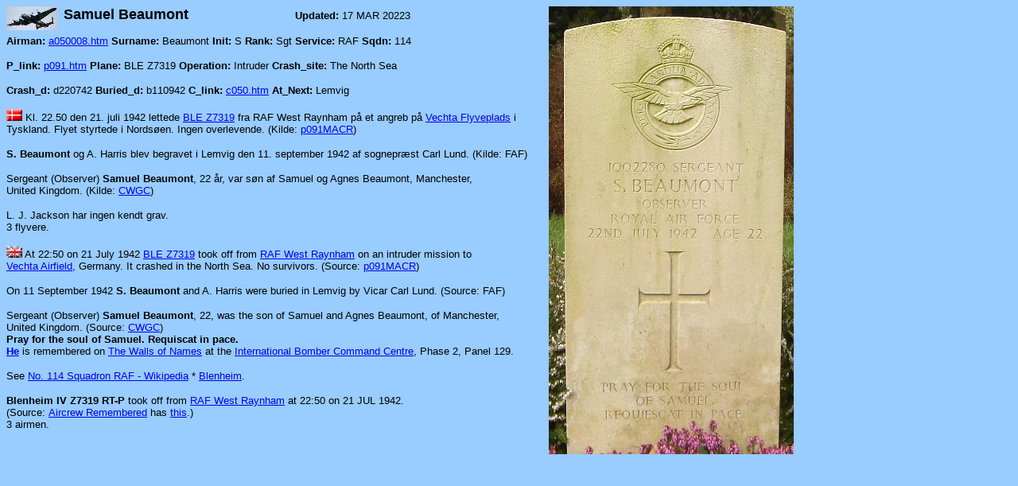

--- FILE ---
content_type: text/html
request_url: https://www.airmen.dk/a050008.htm
body_size: 5890
content:
<html>

<head>
<meta http-equiv="Content-Language" content="da">
<meta http-equiv="Content-Type" content="text/html; charset=windows-1252">
<meta name="GENERATOR" content="Microsoft FrontPage 12.0">
<meta name="ProgId" content="FrontPage.Editor.Document">
<title>Samuel Beaumont</title>
</head>

<body bgcolor="#99CCFF">

<table border="0" cellpadding="0" cellspacing="0" style="border-collapse: collapse" bordercolor="#111111" width="990">
  <tr>
    <td>

<p>
<a href="http://www.airmen.dk/Default.htm">
<img border="0" src="lancasternavi.jpg" align="left" width="64" height="30"></a></p>

<p>
<img border="0" src="w050g8.JPG" align="right" width="308" height="563"></p>
<p><b><font face="Arial" size="4">&nbsp;Samuel Beaumont&nbsp;&nbsp;&nbsp;&nbsp;&nbsp;&nbsp;&nbsp;&nbsp;&nbsp;&nbsp; &nbsp;&nbsp;&nbsp;&nbsp;&nbsp;&nbsp;&nbsp;&nbsp;&nbsp;&nbsp;&nbsp;&nbsp;&nbsp;&nbsp; </font></b>
<font face="Arial" size="2">&nbsp;</font><b><font size="2" face="Arial">Updated: </font></b>
<font size="2" face="Arial">
17 MAR 20223<b><br>
<br>
Airman:</b>&nbsp;<a href="a050008.htm">a050008.htm</a> <b>Surname:</b>&nbsp;Beaumont <b>
Init:</b>&nbsp;S <b>Rank:</b>&nbsp;Sgt <b>Service:</b>&nbsp;RAF <b>Sqdn:</b>&nbsp;114</font></p>

<p><font face="Arial" size="2"><b>P_link:</b>&nbsp;<a href="p091.htm">p091.htm</a> <b>
Plane:</b>&nbsp;BLE Z7319 <b>Operation:</b>&nbsp;Intruder <b>Crash_site:</b>&nbsp;The North Sea</font></p>
<p><font face="Arial" size="2"><b>Crash_d:</b>&nbsp;d220742 <b>Buried_d:</b>&nbsp;b110942
<b>C_link:</b>&nbsp;<a href="c050.htm">c050.htm</a> <b>At_Next:</b>&nbsp;Lemvig</font></p>

<p><font style="FONT-SIZE:10pt" FACE="Arial" COLOR="#000000">
<img border="0" src="dk-flagmini.gif" width="20" height="15"> <font style="FONT-SIZE:10pt" FACE="Arial" COLOR="#000000">
Kl. 22.50 den 21. juli 1942 lettede </font><font face="Arial" size="2">
    <a href="p091.htm">BLE Z7319</a> fra RAF West Raynham på et angreb på 
<a href="https://www.forgottenairfields.com/airfield-vechta-353.html">Vechta 
    Flyveplads</a> i 
    Tyskland.
    Flyet styrtede i Nordsøen. Ingen overlevende. (Kilde: 
<a href="pdfs/p091MACR.pdf">p091MACR</a>)</font></font></p>

<p><font face="Arial" size="2"><b>S. Beaumont</b> og A. Harris blev begravet i 
Lemvig den 11. september 1942 af sognepræst Carl Lund. (Kilde: FAF)</font></p>

<p><font face="Arial" size="2">Sergeant (Observer) <b>Samuel Beaumont</b>, 22 år, 
var søn af Samuel og Agnes Beaumont, Manchester, <br>
United Kingdom. (Kilde:
<a href="http://www.cwgc.org">CWGC</a>)</font></p>

<p><font face="Arial" size="2">L. J. Jackson har ingen kendt grav. <br>3 flyvere.</font></p>

<p><font face="Arial" size="2">
<img border="0" src="uk-flagmini.gif" width="20" height="15"> At 22:50 on 21 July 1942
<a href="p091.htm">BLE Z7319</a> took off from
<a href="http://en.wikipedia.org/wiki/RAF_West_Raynham">RAF West Raynham</a> on 
an intruder mission to <br>
<a href="https://www.forgottenairfields.com/airfield-vechta-353.html">Vechta 
Airfield</a>, Germany.
It crashed in the North Sea. No survivors. (Source: <a href="pdfs/p091MACR.pdf">
p091MACR</a>)</font></p>

<p><font face="Arial" size="2">On 11 September 1942 <b>S. Beaumont</b> and A. 
Harris were buried in Lemvig by Vicar Carl Lund. (Source: FAF)</font></p>

<p><font face="Arial" size="2">Sergeant (Observer) <b>Samuel Beaumont</b>, 22, 
was the son of Samuel and Agnes Beaumont, of Manchester, <br>
United Kingdom. (Source:
<a href="http://www.cwgc.org">CWGC</a>)<br>
<b>Pray for the soul of Samuel. Requiscat in pace.<br>
<font face="Arial" size="2" COLOR="#000000" style="font-size: 10pt">
<a href="https://losses.internationalbcc.co.uk/loss/201734/">He</a></font></b> 
		is remembered on
		<a href="https://internationalbcc.co.uk/about-ibcc/the-walls-of-names/">
		The Walls of Names</a> at the <a href="https://internationalbcc.co.uk/">
		International Bomber Command Centre</a>, Phase 2, Panel 129.&nbsp; </font></p>

<p><font size="2" face="Arial">See
<a href="https://en.wikipedia.org/wiki/No._114_Squadron_RAF">No. 114 Squadron 
RAF - Wikipedia</a> * <a href="http://en.wikipedia.org/wiki/Bristol_Blenheim">Blenheim</a>.</font></p>
	<p>
	<font face="Arial" size="2" style="color: rgb(0, 0, 0); font-style: normal; font-variant-ligatures: normal; font-variant-caps: normal; font-weight: 400; letter-spacing: normal; orphans: 2; text-align: start; text-indent: 0px; text-transform: none; white-space: normal; widows: 2; word-spacing: 0px; -webkit-text-stroke-width: 0px; background-color: rgb(153, 204, 255); text-decoration-thickness: initial; text-decoration-style: initial; text-decoration-color: initial;">
	<b>Blenheim IV Z7319 RT-P<span>&nbsp;</span></b></font><font color="#000000" face="Arial" style="color: rgb(0, 0, 0); font-style: normal; font-variant-ligatures: normal; font-variant-caps: normal; font-weight: 400; letter-spacing: normal; orphans: 2; text-align: start; text-indent: 0px; text-transform: none; white-space: normal; widows: 2; word-spacing: 0px; -webkit-text-stroke-width: 0px; background-color: rgb(153, 204, 255); text-decoration-thickness: initial; text-decoration-style: initial; text-decoration-color: initial; font-size: 10pt;">took 
	off from<span>&nbsp;<font size="2" face="Arial"><a href="http://en.wikipedia.org/wiki/RAF_West_Raynham">RAF West Raynham</a></font>&nbsp;</span>at 
	22:50 on 21 JUL 1942. <br>(Source:<span>&nbsp;</span><font face="Arial" size="2"><a href="http://aircrewremembered.com/AlliedLossesIncidents/">Aircrew 
	Remembered</a><span>&nbsp;</span>has
	<a href="http://www.aircrewremembered.com/AlliedLossesIncidents/?q=Z7319&amp;qand=&amp;exc1=&amp;exc2=&amp;search_only=&amp;search_type=exact">
	this</a>.) </font></font><font face="Arial" size="2">
	<br>3 airmen.</font></p>

    </td>
  </tr>
</table>

</body>

</html>